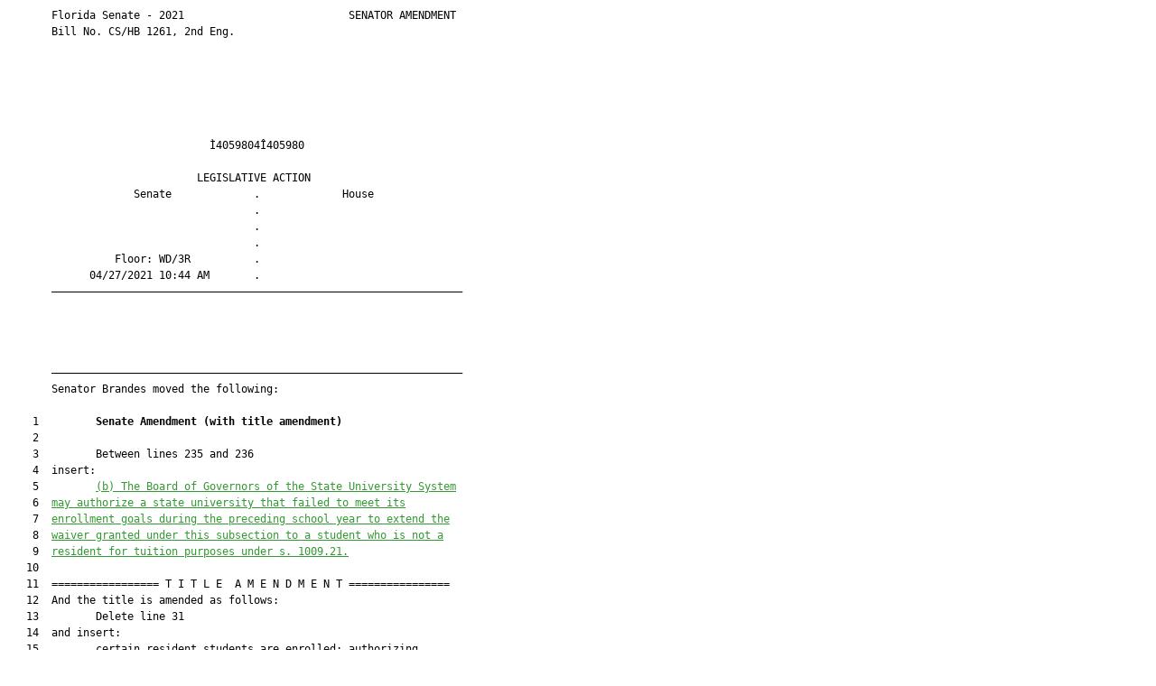

--- FILE ---
content_type: text/html
request_url: https://www.flsenate.gov/Session/Bill/2021/1261/Amendment/405980/HTML
body_size: 3596
content:
<html xmlns:mso="urn:schemas-microsoft-com:office:office" xmlns:msdt="uuid:C2F41010-65B3-11d1-A29F-00AA00C14882">
<head>
<meta http-equiv="Content-Type" content="text/html; charset=UTF-8">
<title></title>
<style type="text/css">
<!--
.Insert {  color: #339933; text-decoration: underline}
.Remove {  color: #FF0000; text-decoration: line-through}
-->
</style>

<!--[if gte mso 9]><xml>
<mso:CustomDocumentProperties>
<mso:AmendmentLegislativeSessionYear msdt:dt="string">2021</mso:AmendmentLegislativeSessionYear>
<mso:AmendmentSponsor msdt:dt="string">Senator Brandes moved the following:</mso:AmendmentSponsor>
<mso:AmendmentVenueName msdt:dt="string">Floor</mso:AmendmentVenueName>
<mso:AmendmentChamber msdt:dt="string">S</mso:AmendmentChamber>
<mso:AmendmentTypeName msdt:dt="string">Amendment</mso:AmendmentTypeName>
<mso:AmendmentBarcode msdt:dt="string">405980</mso:AmendmentBarcode>
<mso:AmendmentFileTime msdt:dt="string">2021-04-27T05:07:44Z</mso:AmendmentFileTime>
</mso:CustomDocumentProperties>
</xml><![endif]-->
</head>
<body>
<pre style="line-height: 1.5em; font-size: 12px">
       Florida Senate - 2021                          SENATOR AMENDMENT
       Bill No. CS/HB 1261, 2nd Eng.
       
       
       
       
       
       
                                Ì4059804Î405980                         
       
                              LEGISLATIVE ACTION                        
                    Senate             .             House              
                                       .                                
                                       .                                
                                       .                                
                 Floor: WD/3R          .                                
             04/27/2021 10:44 AM       .                                
       —————————————————————————————————————————————————————————————————




       —————————————————————————————————————————————————————————————————
       Senator Brandes moved the following:
       
    1         <b>Senate Amendment </b><b>(</b><b>with title amendment</b><b>)</b>
    2  
    3         Between lines 235 and 236
    4  insert:
    5         <u class="Insert">(b)</u><u class="Insert"> </u><u class="Insert">The Board of Governors of the State University System</u>
    6  <u class="Insert">may authorize a state university that failed to meet its</u>
    7  <u class="Insert">enrollment goals during the preceding school year to extend the</u>
    8  <u class="Insert">waiver granted under this subsection to a student who is not a</u>
    9  <u class="Insert">resident for tuition purposes under s. 1009.21</u><u class="Insert">.</u>
   10  
   11  ================= T I T L E  A M E N D M E N T ================
   12  And the title is amended as follows:
   13         Delete line 31
   14  and insert:
   15         certain resident students are enrolled; authorizing
   16         the Board of Governors to authorize state universities
   17         that fail to meet enrollment goals during the
   18         preceding school year to extend the waiver to
   19         nonresident students under certain circumstances;
   20         providing

</pre>
</body>
</html>
